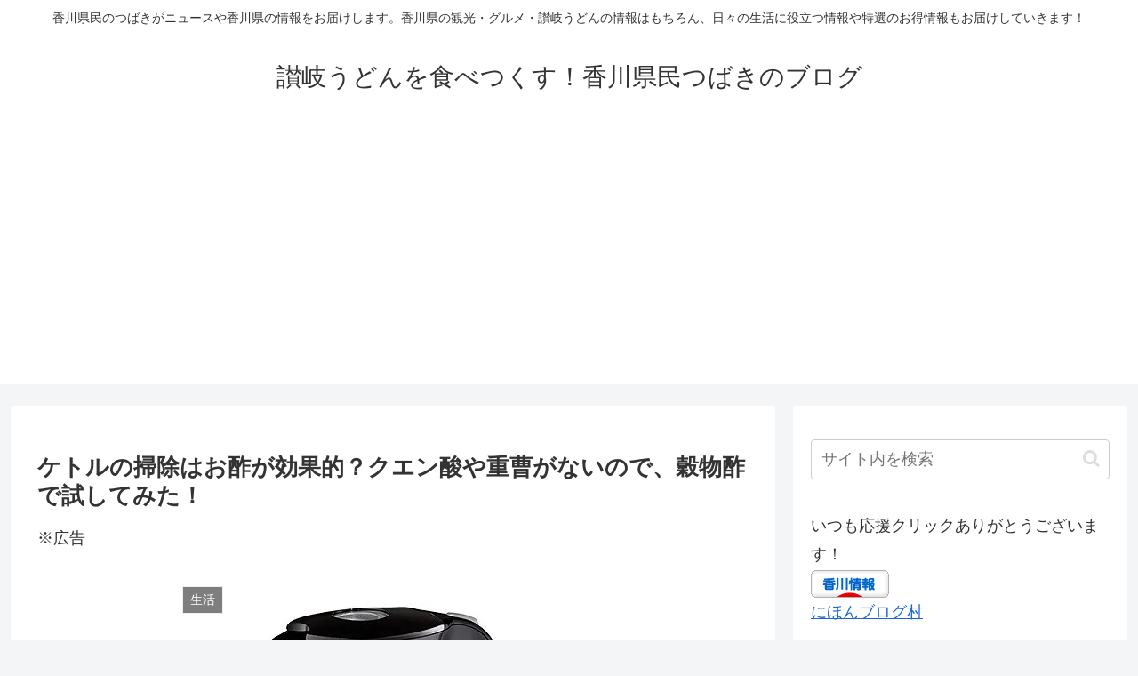

--- FILE ---
content_type: text/html; charset=utf-8
request_url: https://www.google.com/recaptcha/api2/aframe
body_size: 268
content:
<!DOCTYPE HTML><html><head><meta http-equiv="content-type" content="text/html; charset=UTF-8"></head><body><script nonce="9wuebIqrHuE94yJjAOTGCQ">/** Anti-fraud and anti-abuse applications only. See google.com/recaptcha */ try{var clients={'sodar':'https://pagead2.googlesyndication.com/pagead/sodar?'};window.addEventListener("message",function(a){try{if(a.source===window.parent){var b=JSON.parse(a.data);var c=clients[b['id']];if(c){var d=document.createElement('img');d.src=c+b['params']+'&rc='+(localStorage.getItem("rc::a")?sessionStorage.getItem("rc::b"):"");window.document.body.appendChild(d);sessionStorage.setItem("rc::e",parseInt(sessionStorage.getItem("rc::e")||0)+1);localStorage.setItem("rc::h",'1768617913093');}}}catch(b){}});window.parent.postMessage("_grecaptcha_ready", "*");}catch(b){}</script></body></html>